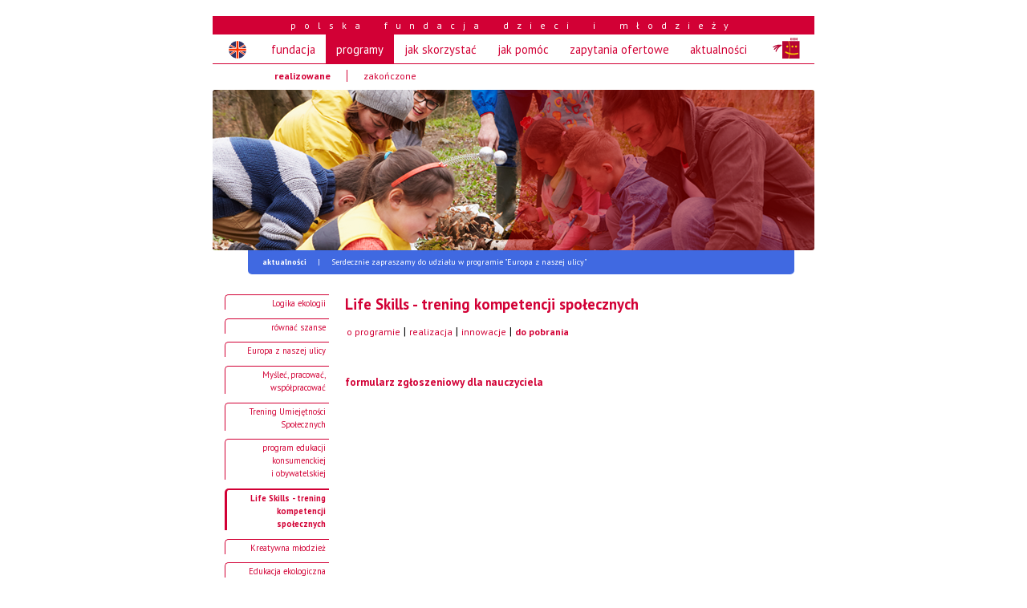

--- FILE ---
content_type: text/html; charset=UTF-8
request_url: https://pcyf.org.pl/programy/realizowane/life_skills_trening_kompetencji_spolecznych/dopobrania
body_size: 2195
content:
<!DOCTYPE html>
<html lang="pl">
    <head>
        <meta charset="utf-8">
        <meta http-equiv="X-UA-Compatible" content="IE=edge">
        <meta name="viewport" content="width=device-width, initial-scale=1">
        <link href="https://fonts.googleapis.com/css?family=PT+Sans:400,400i,700,700i&amp;subset=latin-ext" rel="stylesheet">
                <meta name="generator" content="Pagekit">
        <link rel="canonical" href="https://pcyf.org.pl/programy/realizowane/life_skills_trening_kompetencji_spolecznych/dopobrania">
        <meta property="twitter:card" content="summary_large_image">
        <meta property="og:site_name" content="polska fundacja dzieci i młodzieży">
        <meta property="og:title" content="do pobrania">
        <meta property="og:url" content="https://pcyf.org.pl/programy/realizowane/life_skills_trening_kompetencji_spolecznych/dopobrania">
        <link href="/storage/favicon.ico" rel="shortcut icon" type="image/x-icon">
        <link href="/app/system/modules/theme/apple_touch_icon.png" rel="apple-touch-icon-precomposed">
        <title>polska fundacja dzieci i młodzieży</title>
        <link href="/packages/pagekit/theme-pcyf/css/pcyf.css?v=e5e7" rel="stylesheet">
        <script>var $pagekit = {"url":"","csrf":"74c8c6ce8cd654073feba6dd3608afb3604d241a"};</script>
        <script src="/packages/pagekit/theme-pcyf/js/news.js?v=e5e7"></script>
                                
        <script type="text/javascript">
            var allNews = new Array(
            'Serdecznie zapraszamy do udziału w programie "Europa z naszej ulicy"',
            //'Civic Up! Academy - zapraszamy młodzież w wieku 15-18 lat do aplikowania',
			//'Zapraszamy młodzież warszawskich szkół ponadpodstawowych do przesyłania zgłoszeń własnych, innowacyjnych pomysłów.',
			//'Zapraszamy studentów warszawskich uczelni do udziału w konkursie na projekty innowacji społecznych!'
			);
        </script>
    </head>
<body onload="newsSlideshow();">


    <div class="page">
        <div id="head">
            <div id="pcyftxtatheader">polska fundacja dzieci i młodzieży</div>

            <div class="mainmenu">
                <ul>

                    <li class='flag'>
                        <a href="http://en.pcyf.org.pl"><img src="/img/mm-lang-en.gif" style="border-width=0;" alt="english version"></a></li>
                </ul>
                                            <div class="uk-width-medium-1-1">

    <div class="uk-panel   ">

        
        <ul class="uk-nav uk-nav-side">

        <li class="">
        <a href="/">fundacja</a>

            </li>
        <li class=" uk-active">
        <a href="/programy/realizowane">programy</a>

            </li>
        <li class="">
        <a href="/jakskorzystac/jakskorzystac">jak skorzystać</a>

            </li>
        <li class="">
        <a href="/jakpomoc/formypomocy">jak pomóc</a>

            </li>
        <li class="">
        <a href="/zapytania_ofertowe/aktualne">zapytania ofertowe</a>

            </li>
        <li class="">
        <a href="/aktualnosci/listaaktualnosci">aktualności</a>

            </li>
    
</ul>

    </div>

</div>
                                    <ul>
                    <li class="logo"><a href="/"><img src="/img/mm-pcyf-logo.gif" style="border-width=0;" alt="home"></a></li>
                </ul>
            </div>
            <div class="submenu">
                                    <div class="uk-width-medium-1-1">

    <div class="uk-panel   ">

        
        <ul class="uk-nav uk-nav-side">

        <li class=" uk-active">
        <a href="/programy/realizowane">realizowane</a>

            </li>
        <li class="">
        <a href="/programy/zakonczone">zakończone</a>

            </li>
    
</ul>

    </div>

</div>
                            </div>

            <div id="mainimage" style="background-image:url('/storage/wiodace_obrazki_stron/1710_01.png')">
                <div id="mainimagetxt"></div>
            </div>


            <div class="infobar" id="infobarblue">
                <a href="/aktualnosci/listaaktualnosci"><strong>aktualności</strong> <span class="separator">|</span> Serdecznie zapraszamy do udziału w programie "Europa z naszej ulicy"  </a></div>

        </div>


    <div id="body">


                


                    <div class="uk-width-medium-1-1">

    <div class="uk-panel   ">

        
        <div class="leftmenu">
    <ul id="programy">
                    <li class="">
                <a href="/programy/realizowane/logika-ekologii/o_programie">Logika ekologii</a>
            </li>
                    <li class="">
                <a href="/programy/realizowane/rownacszanse">równać szanse</a>
            </li>
                    <li class="">
                <a href="/programy/realizowane/europa_z_naszej_ulicy/o_programie">Europa z naszej ulicy</a>
            </li>
                    <li class="">
                <a href="/programy/realizowane/myslec_pracowac_wspo%C5%82pracowac/o-programie">Myśleć, pracować, współpracować</a>
            </li>
                    <li class="">
                <a href="/programy/realizowane/trening_umiejetnosci_spolecznych/oprogramie">Trening Umiejętności Społecznych</a>
            </li>
                    <li class="">
                <a href="/programy/realizowane/program_edukacji_konsumenckiej_i_obywatelskiej/opis_projektu">program edukacji konsumenckiej i&nbsp;obywatelskiej</a>
            </li>
                    <li class=" selected">
                <a href="/programy/realizowane/life_skills_trening_kompetencji_spolecznych/oprogramie">Life Skills - trening kompetencji społecznych</a>
            </li>
                    <li class="">
                <a href="/programy/realizowane/kreatywna-mlodziez/o-programie">Kreatywna młodzież</a>
            </li>
                    <li class="">
                <a href="/programy/realizowane/edukacja-ekologiczna-2/edukacja-ekologiczna-aktualnosci">Edukacja ekologiczna</a>
            </li>
            </ul>

</div>

    </div>

</div>
        


<!--        <div class="docbody --><!--"">-->
<!--            --><!--                --><!--            -->            
<div class="docbody "">


<!--<h1 class="">--><!--</h1>-->



        <h1>Life Skills - trening kompetencji społecznych</h1>

<div class="uk-width-medium-1-1">

    <div class="uk-panel   ">

        
        <div class="localmenu">
    <ul>
                                <li class="">
                <a href="/programy/realizowane/life_skills_trening_kompetencji_spolecznych/oprogramie">o programie</a>
            </li>
                                <li>|</li>            <li class="">
                <a href="/programy/realizowane/life_skills_trening_kompetencji_spolecznych/realizacja">realizacja</a>
            </li>
                                <li>|</li>            <li class="">
                <a href="/programy/realizowane/life_skills_trening_kompetencji_spolecznych/innowacje">innowacje</a>
            </li>
                                <li>|</li>            <li class=" selected">
                <a href="/programy/realizowane/life_skills_trening_kompetencji_spolecznych/dopobrania">do pobrania</a>
            </li>
                        </ul>

</div>

    </div>

</div>


            <h2 class=""></h2>
    


    <br /><br /><span style="font-weight: bold;"><a href="/userfiles/File/2014-10-27_formularz rekrutacyjny.docx">formularz zgłoszeniowy dla nauczyciela </a></span>


        </div>
        <!-- Insert code before the closing body tag  -->
        
<!--    </body>-->
<!--</html>-->





    <br>
    <div style="clear:both;"></div>
</div>

    <div id="foot">
        <div class="footmenu">
            <a href="/fundacja/kontakt">kontakt</a>
            |
            <a href="/mapa">mapa serwisu</a>
        </div>

    </div>
</div>
</body>
</html>




--- FILE ---
content_type: text/css
request_url: https://pcyf.org.pl/packages/pagekit/theme-pcyf/css/pcyf.css?v=e5e7
body_size: 2691
content:
body {
	background-color : #ffffff;
	text-align: center;
    font: normal 9pt 'PT Sans', verdana, "Trebuchet MS", sans-serif;
}

/*****************************/
/* kontener dla calej strony */
/*****************************/

div.page {
	text-align: left;
	margin: 20px auto 30px auto;
	width: 750px;
	background-color: #fff;
	border-bottom: 5px solid #D20035;
}

/***********************************************************************/
/* naglowek                                                            */
/***********************************************************************/

/* glowny kontener */
div#head {
}

/* bialy napis na czerwonym tle */
div#pcyftxtatheader {
    font: normal 9pt 'PT Sans', verdana, "Trebuchet MS", sans-serif;
    color: #fff;
    text-align: center;
    line-height: 23px;
    letter-spacing: 10px;
    word-spacing: 7px;
	/*background: #D20035 url("img/head-txt.gif") top center no-repeat;*/
	background-color: #D20035;
	height: 23px;
}

/***************/
/* glowne menu */
/***************/

/* kontener glownego menu */
div.mainmenu {
}

div.mainmenu .flag{
    width:60px;
    padding: 0;
}

div.mainmenu .logo{
    width:60px;
    float:right;
    padding: 0;
}




div.mainmenu ul {
	list-style: none;
	padding: 0px;
	margin: 0px;
}

div.mainmenu li {
	text-align: center;
	float: left;
	height: 34px;
	overflow: hidden;
	background-color: #fff;
    padding: 1px 13px
    /*width: 60px;*/
    /*style="padding:1px 6px"*/
}

div.mainmenu ul li.selected,
div.mainmenu ul li.uk-active {
	background-color: #D20035;
}

div.mainmenu a {
	font: normal 11pt/36px 'PT Sans', verdana, "Trebuchet MS", sans-serif;
	text-decoration: none;
	color: #D20035;
	margin: 0;
}

div.mainmenu a:hover {
	text-decoration: underline;
}

div.mainmenu li.selected a,
div.mainmenu li.uk-active a{
	color: #fff;
}

div.mainmenu li.selected a:hover,
div.mainmenu li.uk-active a:hover
{
	text-decoration: none;
}

div.mainmenu img {
	border-width: 0;
	margin:0;
}



/******************/
/* podrzedne menu */
/******************/

/* kontener submenu */
div.submenu {
	/*background: #fff url("img/sm-fade.gif") top left repeat-x;*/
	border-top: 1px solid #D20035;
	height: 32px;
	clear:both;
	color: #D20035;
}

div.submenu ul {
	list-style: none;
	padding: 0;
	margin: 0;
    margin-left: 57px;
}

div.submenu ul li {
	text-align: center;
	float: left;
	overflow: hidden;
	margin: 0;
	padding: 0;
	white-space: nowrap;

}

div.submenu ul li:first-child a
{
    border-left: none;
}

div.submenu ul li.selected,
div.submenu ul li.uk-active
{
	/*background: #fff url("img/sm-fade-selected.gif") top left repeat-x;*/
    background-color: #fff;
}

div.submenu ul li a {
	font: normal 9pt/30px 'PT Sans', verdana, "Trebuchet MS", sans-serif;
	text-decoration: none;
	color: #D20035;
	/*margin: 0 0.5em;*/
	/*padding: 0;*/
	padding: 0 20px;

    border-left: 1px solid #D20035;
}

div.submenu ul li a:hover {
	text-decoration: underline;

}

div.submenu ul li.selected a,
div.submenu ul li.uk-active a
{
	font-weight: bold;
}

div.submenu ul li.selected a:hover,
div.submenu ul li.uk-active a:hover
{
	text-decoration: none;
}



/******************/
/* glowny obrazek */
/******************/

div#mainimage {
	height: 200px;
	width: 750px;
	margin: 0;
	border: 0;
	padding: 0;
	overflow: hidden;
	background-color: #eee;
	background-repeat: no-repeat;
	background-position: top left;
	border-radius: 3px;
}

div#mainimagetxt {
	position: relative;
	left: 420px;
	top: 50px;
	width: 300px;
	height: 100px;
	overflow: hidden;
	font: normal 15pt/24px 'PT Sans', verdana, "Trebuchet MS", sans-serif;
	color: white;
}

/*******************/
/* pasek info/news */
/*******************/

div.infobar {
	height: 30px;
	overflow: hidden;
	font: normal 11pt/30px 'PT Sans', verdana, "Trebuchet MS", sans-serif;
	color: #fff;
	background-color: #fff;
	background-repeat: no-repeat;
	background-position: top left;
}

div.infobar#infobarred {
	background-image:url("/img/bar-red.gif");
	padding: 0 35px 0 175px;
}

div.infobar#infobarblue {
	/*background-image: url("img/bar-blue.gif");*/
	background-color: #4069E1;
	margin-left: 44px;
	margin-right: 25px;
	border-radius: 0 0 5px 5px;
	padding: 0 35px 0 18px;
	font-size: 10px;

}

div.infobar a {
	color: #fff;
	text-decoration: none;
}

div.infobar#infobarnone {
}

div.infobar .separator
{
    margin: 0 11px;
}
/***********************************************************************/
/* body                                                                */
/***********************************************************************/

div#body {
	margin: 25px 0px;
}

/*************/
/* lewe menu */
/*************/

div.leftmenu {
	text-align: right;
	float: left;
	font: normal 8pt/12pt 'PT Sans', verdana, "Trebuchet MS", sans-serif;
}

DIV.leftmenu UL {
	PADDING-RIGHT: 0px; PADDING-LEFT: 0px; PADDING-BOTTOM: 0px; MARGIN: 0px 0px 0px 15px; WIDTH: 130px; PADDING-TOP: 0px; LIST-STYLE-TYPE: none
}

DIV.leftmenu LI {
	MARGIN: 0px 0px 1em
}

div.leftmenu li.selected {
}

div.leftmenu ul#programy li {
	padding: 2px 4px 0 0;
    /*background: #fff url("img/lm-light.gif") top left no-repeat;*/
	border-top: 1px solid #D20035;
	border-left: 1px solid #D20035;
	border-radius: 5px 0 0 0;


}

div.leftmenu ul#programy li.selected {
	/*background: #fff url("img/lm-strong.gif") top left no-repeat;*/
    border-top: 2px solid #D20035;
    border-left: 3px solid #D20035;

}

div.leftmenu a {
	border-width: 0;
	text-decoration: none;
	color: #D20035;
}

div.leftmenu a:hover {
	text-decoration: underline;
}

div.leftmenu li.selected a {
	font-weight: bold;
}

div.leftmenu li.selected a:hover {
	text-decoration: none;
}

div.leftmenu img {
	border-width: 0;
}


/*****************/
/* document body */
/*****************/

div.docbody {
	padding-right: 25px; padding-left: 165px; padding-bottom: 0px; padding-top: 0px;
    font-family: 'pt sans',verdana,"trebuchet ms",sans-serif;
    font-size: 10pt;
    line-height: 142%;
}

div.docbody.withoutLeftCol {
	padding-right: 25px;
    padding-left: 44px;
}



DIV.docbody P {
	FONT: 10pt 'PT Sans', verdana, "Trebuchet MS", sans-serif
}
DIV.docbody H1 {
	FONT: bold 14pt 'PT Sans', verdana, "Trebuchet MS", sans-serif; COLOR: #D20035
}
DIV.docbody H2,
.uk-article h1.uk-article-title
{
	MARGIN-TOP: 1.5em; FONT: bold 12pt 'PT Sans', verdana, "Trebuchet MS", sans-serif; COLOR: #D20035
}
DIV.docbody H3 {
	FONT: 10pt 'PT Sans', verdana, "Trebuchet MS", sans-serif; COLOR: #D20035
}
DIV.docbody H4 {
	FONT: bold 10pt 'PT Sans', verdana, "Trebuchet MS", sans-serif; COLOR: #000
}
DIV.docbody LI {
	MARGIN-BOTTOM: 0.5em; FONT: 10pt 'PT Sans', verdana, "Trebuchet MS", sans-serif; MARGIN-LEFT: 1.5em; COLOR: #000
}
DIV.docbody A {
	COLOR: #D20035; TEXT-DECORATION: none
}
DIV.docbody A:hover {
	TEXT-DECORATION: underline
}
DIV.docbody DIV.person {
	CLEAR: both; BACKGROUND: url('/img/pracownik-bg.gif') #fff repeat-y left top; MARGIN-BOTTOM: 1em; HEIGHT: 100px
}
DIV.docbody DIV.person P {
	PADDING-RIGHT: 0; PADDING-LEFT: 0; PADDING-BOTTOM: 0; MARGIN: 0 FONT: 10pt/15pt 'PT Sans', verdana, "Trebuchet MS", sans-serif; PADDING-TOP: 0.5em
}
DIV.docbody DIV.person IMG {
	FLOAT: left; MARGIN-RIGHT: 1em
}
DIV.docbody IMG.thumbnail {
	BORDER-RIGHT: #D20035 1px solid; BORDER-TOP: #D20035 1px solid; MARGIN: 5px; BORDER-LEFT: #D20035 1px solid; BORDER-BOTTOM: #D20035 1px solid; HEIGHT: 100px
}
DIV.docbody H3.localmenu A {
	FONT: 10pt 'PT Sans', verdana, "Trebuchet MS", sans-serif; COLOR: #D20035
}
DIV.docbody H3.localmenu A.selected {
	FONT-WEIGHT: bold
}
DIV.docbody DIV.file A {
	FONT: 10pt 'PT Sans', verdana, "Trebuchet MS", sans-serif
}
DIV.docbody DIV.file A:hover {
	TEXT-DECORATION: none
}
div.docbody dl.programy dt {
	padding-right: 30px;
    padding-left: 10px;
    /*background: url(img/lm-light.gif) #fff no-repeat left top;*/
    padding-bottom: 0px;
    font: bold 10pt/25px 'pt sans', verdana, "trebuchet ms", sans-serif;
    overflow: hidden;
    padding-top: 0px;
    height: 25px;
    color: #4069E1;
}

div.docbody dl.programy dt a
{color: #4069E1;}

DIV.docbody DL.programy DD {
	MARGIN-BOTTOM: 1em;
    FONT: 10pt 'PT Sans', verdana, "Trebuchet MS", sans-serif;
    color: #000;
}

/* lista programow na pierwszej stronie programow */

div.docbody dl.programy dt {
	/*background: #fff url("img/lm-light.gif") top left no-repeat;*/
/*	background: #fff url("img/program-bg.gif") top left no-repeat; */
	font: bold 10pt/25px 'PT Sans', verdana, "Trebuchet MS", sans-serif;
	padding: 0 30px 0 10px;
	height: 25px;
	overflow: hidden;
}

div.docbody dl.programy dd {
	font: normal 10pt 'PT Sans', verdana, "Trebuchet MS", sans-serif;
	margin-bottom: 1em;
    margin-left: 9px;
}



.newsdata{
	color: #000;

}


cite {
	font-size: 80%;
}





/***********************************************************************/
/* stopka                                                              */
/***********************************************************************/

div#foot {
	text-align: center;
}


div.footmenu {
	font: normal 8pt 'PT Sans', verdana, "Trebuchet MS", sans-serif;
	text-align: center;
	color: #817F84;
	margin: 0.5em 25px;
	height: 2em;
	margin-left: auto;
	margin-right: auto;

}

div.footmenu ul {
	list-style: none;
	padding: 0;
	margin: 0;
	text-align: center;
	margin-left: auto;
	margin-right: auto;

}

div.footmenu li {
	float: left;
	overflow: hidden;
	margin: 0;
	padding: 0;
	white-space: nowrap;
	text-align: center;

}

div.footmenu a {
	text-decoration: none;
	color: #817F84;
	margin: 0 0.5em;
}

div.footmenu a:hover {
	text-decoration: underline;
}









div.localmenu {
	margin: 10px 0 0 0;
	padding: 0 0 3px 0;


}

div.localmenu ul {
	list-style: none;
	padding: 0;
	margin: 0;
}

div.localmenu li {
	float: left;
	margin: 0 2px;
	padding: 0;
	white-space: nowrap;
}

div.localmenu li.selected {
}

div.localmenu a {
	font: normal 9pt 'PT Sans', verdana, "Trebuchet MS", sans-serif;
	color: #D20035;
}

div.localmenu a:hover {
	text-decoration: underline;
}

div.localmenu li.selected a {
	font-weight: bold;
}

div.localmenu li.selected a:hover {
	text-decoration: none;
}


input {
border: none;
background: #fff;
margin: 1px 1px;

}


.form01{
background: #fff url("/img/ld-strong.gif") bottom left no-repeat;
padding-left: 10px ;
padding-bottom: 2px;
border: none;
}



.form1305
{
    /*background: #fff url("img/ld-strong.gif") bottom left no-repeat;*/
    border: none;
    padding-left: 10px ;
    padding-bottom: 2px;

}

.form1305 input,
.form1305 select
{
    border: 1px solid #ccc;
    width: 250px;
    height: 25px;

    margin-top: 7px;
    margin-bottom: 7px;
	text-align: center;
}



.form1305 label
{
    display: block;
    float: left;
    width: 250px;
    margin-left: 0px;
    margin-right: 17px;
    margin-top: 11px;
    margin-bottom: 5px;
    text-align: right;
    font-family: arial;

}


/**** BLACK ***/
/*czerwony: #d20035: #3e3e3e, ale w elementach: 7e7e7e*/

/*
div.page{border-bottom: 5px solid #3e3e3e;}
div#pcyftxtatheader{background: #3e3e3e url("img/head-txt.png") top center no-repeat;}
div.mainmenu ul li.selected {background-color: #3e3e3e;}

div.mainmenu a,
div.submenu ul li a,
div.leftmenu a,
DIV.docbody H1,
div.localmenu a,
DIV.docbody A,
DIV.docbody H2,
.newsdata
{color: #888 !important;}
*/




--- FILE ---
content_type: application/javascript
request_url: https://pcyf.org.pl/packages/pagekit/theme-pcyf/js/news.js?v=e5e7
body_size: 486
content:
var inews = 0;
var token;
var itoken;


function changeContent(elementId, code)
{
    if (document.getElementById || document.all) {
        var element = document.getElementById? document.getElementById(elementId): document.all[elementId];
        if (element && typeof element.innerHTML != "undefined")
            element.innerHTML = code;
    }
}


function changeNews()
{
    if (itoken < token.length)	{
        var msg = "";
        for (i=0; i<=itoken; i++) {
            msg += token[i] + ' ';
        }
        msg = '<a href="/aktualnosci/listaaktualnosci"><strong>aktualności</strong> <span class="separator">|</span> ' + msg + "</a>";
        changeContent('infobarblue', msg );
        itoken++;
        gomez = setTimeout("changeNews();", 50);
    } else {
        gomez = setTimeout("newsSlideshow();",100);
    }
}

function newsSlideshow()
{
    inews = (inews+1)%allNews.length;
    token = allNews[inews].split(" ");
    itoken = 0;
    gomez = setTimeout("changeNews();",5000);
}
